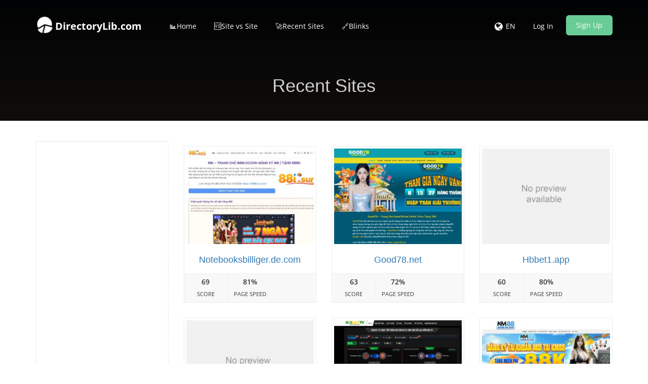

--- FILE ---
content_type: text/html; charset=utf-8
request_url: https://www.google.com/recaptcha/api2/aframe
body_size: 264
content:
<!DOCTYPE HTML><html><head><meta http-equiv="content-type" content="text/html; charset=UTF-8"></head><body><script nonce="_ciwysYYRi1USPNUsmCRMw">/** Anti-fraud and anti-abuse applications only. See google.com/recaptcha */ try{var clients={'sodar':'https://pagead2.googlesyndication.com/pagead/sodar?'};window.addEventListener("message",function(a){try{if(a.source===window.parent){var b=JSON.parse(a.data);var c=clients[b['id']];if(c){var d=document.createElement('img');d.src=c+b['params']+'&rc='+(localStorage.getItem("rc::a")?sessionStorage.getItem("rc::b"):"");window.document.body.appendChild(d);sessionStorage.setItem("rc::e",parseInt(sessionStorage.getItem("rc::e")||0)+1);localStorage.setItem("rc::h",'1768686437782');}}}catch(b){}});window.parent.postMessage("_grecaptcha_ready", "*");}catch(b){}</script></body></html>